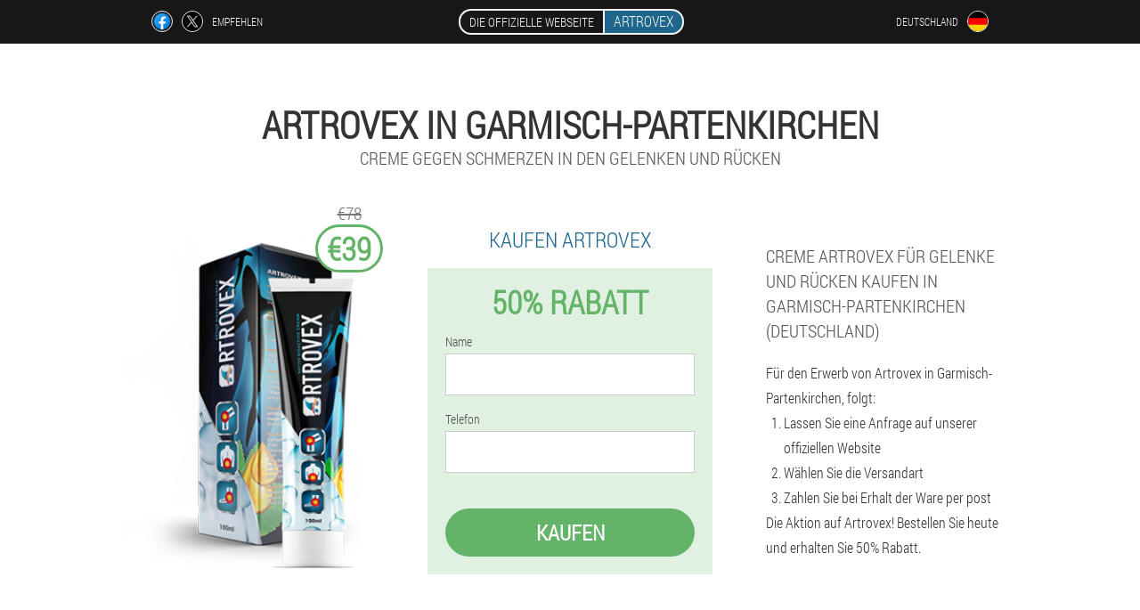

--- FILE ---
content_type: text/html; charset=UTF-8
request_url: https://artrovex.eu/stadt/garmisch-partenkirchen
body_size: 6615
content:

<!DOCTYPE html>
<html lang="de">
<head>
	<meta name="viewport" content="width=device-width, initial-scale=1.0">
	<meta http-equiv="Content-Type" content="text/html; charset=utf-8">
	<title>ARTROVEX in Garmisch-Partenkirchen kaufen von €39</title>
	<meta name="description" content="Creme gegen Schmerzen in den Gelenken und Rücken Artrovex kaufen in Garmisch-Partenkirchen (Deutschland) zum niedrigsten Preis auf der offiziellen Website.">

<link href="/css/file_all-css_ot-184.css" rel="stylesheet">
<link rel="preload" href="/css/file_all-css_ot-184.css" as="style">
<link rel="preload" href="/fonts/RobotoCondensedLight.woff" as="font" type="font/woff2" crossorigin>
	
			<link href="/images/favicon.ico" rel="shortcut icon">
		
<script async src="https://www.googletagmanager.com/gtag/js?id=UA-119583896-1"></script>
<script>
  window.dataLayer = window.dataLayer || [];
  function gtag(){dataLayer.push(arguments);}
  gtag('js', new Date());

  gtag('config', 'UA-119583896-1');
</script>


	
	
	


<script  type="text/javascript">
function eyvs(id) 
{
	var selector = document.getElementById(id);
	
	if(selector.classList.contains("active"))
	{
		selector.classList.remove("active");
	}
	else
	{
		selector.classList.add("active");
		
		document.onclick = function(e) {
			onclick(e, id);
		}

		
	}
	
}
	
function onclick(e, id) {
  e = e || window.event;
  var target = e.target || e.srcElement;
  var selector = document.getElementById(id);

  while (target.parentNode && target.tagName.toLowerCase() != 'body') {
    if (target == selector) {
      return;
    }
    target = target.parentNode;
  }
	selector.classList.remove("active");
}
	
</script>
	
	
</head>	
<body class="lfse_746__hb" itemscope itemtype="https://schema.org/Product">
<header>
	<div class="mh_496__tez">
		
		<div class="fa_100-ucg hbjx-797_c">			
			
		<div class="kl-804_yn">
<a rel="noopener noreferrer nofollow" target="_blank" class="bdby_129-bmt" href="https://www.facebook.com/sharer/sharer.php?u=artrovex.eu"><div><span title="Facebook"></span></div></a>
<a rel="noopener noreferrer nofollow" target="_blank" class="dnofo_275__j" href="https://x.com/share?text=ARTROVEX in Garmisch-Partenkirchen kaufen von €39&url=artrovex.eu"><div><span title="X"></span></div></a>
<span class="b_509-phlb">Empfehlen</span></div>
		<div class="dtrkg_256__grd"><a href="/" class="eiaf_365__fn"><div class="woadb_558__gi"><span class="j_336__qnbe">Die offizielle Webseite</span> <span class="ifpij_818__eahl" itemprop="name">Artrovex</span></div></a></div>
		<div class="hdd-941_caecg"><div class="ba-661_q">
<div class="occ-984_lazyg" id="occ-984_lazyg">		
<div class="k-107_kdgx" onclick="eyvs('occ-984_lazyg')">
<div class="xjxe-548_ve"><span>Deutschland</span></div>
<div class="eni_437-e"><div class="xfp_716-te"><img src="/images/08pljdfuxk.png" alt="Flagge (Deutschland)"></div></div>
</div>
<div class="jv-923_fd">
<ul>
		<li><a href="https://de-en.artrovex.eu" rel="alternate"><div class="dtyba-75_b">Germany (en)</div><div class="dvcj-167_bbl"><div class="b-108_kjrc"><img src="https://de-en.artrovex.eu/images/1vw6ch6853.png"></div></div></a></li><li><a href="https://es.artrovex.eu" rel="alternate"><div class="dtyba-75_b">España</div><div class="dvcj-167_bbl"><div class="b-108_kjrc"><img src="https://es.artrovex.eu/images/fky72mwsr958huox.png"></div></div></a></li><li><a href="https://it.artrovex.eu" rel="alternate"><div class="dtyba-75_b">Italia</div><div class="dvcj-167_bbl"><div class="b-108_kjrc"><img src="https://it.artrovex.eu/images/of3ab8yzz8xce4.png"></div></div></a></li><li><a href="https://pt.artrovex.eu" rel="alternate"><div class="dtyba-75_b">Portugal</div><div class="dvcj-167_bbl"><div class="b-108_kjrc"><img src="https://pt.artrovex.eu/images/qc4eyfgtdlj23wqag57.png"></div></div></a></li><li><a href="https://ru.artrovex.eu" rel="alternate"><div class="dtyba-75_b">Россия</div><div class="dvcj-167_bbl"><div class="b-108_kjrc"><img src="https://ru.artrovex.eu/images/qsgg2nwsjh3hln8wun.png"></div></div></a></li><li><a href="https://fr.artrovex.eu" rel="alternate"><div class="dtyba-75_b">France</div><div class="dvcj-167_bbl"><div class="b-108_kjrc"><img src="https://fr.artrovex.eu/images/b4dezulfgz.png"></div></div></a></li><li><a href="https://bg.artrovex.eu" rel="alternate"><div class="dtyba-75_b">България</div><div class="dvcj-167_bbl"><div class="b-108_kjrc"><img src="https://bg.artrovex.eu/images/a9slsojzp8z8yvbcev.png"></div></div></a></li><li><a href="https://at.artrovex.eu" rel="alternate"><div class="dtyba-75_b">Österreich</div><div class="dvcj-167_bbl"><div class="b-108_kjrc"><img src="https://at.artrovex.eu/images/lu9tw1oq56jybt365tv.png"></div></div></a></li><li><a href="https://hu.artrovex.eu" rel="alternate"><div class="dtyba-75_b">Magyarország</div><div class="dvcj-167_bbl"><div class="b-108_kjrc"><img src="https://hu.artrovex.eu/images/ibueio0rscyncooq.png"></div></div></a></li><li><a href="https://gr.artrovex.eu" rel="alternate"><div class="dtyba-75_b">Η ελλάδα</div><div class="dvcj-167_bbl"><div class="b-108_kjrc"><img src="https://gr.artrovex.eu/images/gf1yqywhkx49a5f.png"></div></div></a></li><li><a href="https://cy.artrovex.eu" rel="alternate"><div class="dtyba-75_b">Κύπρος</div><div class="dvcj-167_bbl"><div class="b-108_kjrc"><img src="https://cy.artrovex.eu/images/dpi043232mn4pt8ufm.png"></div></div></a></li><li><a href="https://lv.artrovex.eu" rel="alternate"><div class="dtyba-75_b">Latvija</div><div class="dvcj-167_bbl"><div class="b-108_kjrc"><img src="https://lv.artrovex.eu/images/etyr408yyk2xm7lu8q.png"></div></div></a></li><li><a href="https://lt.artrovex.eu" rel="alternate"><div class="dtyba-75_b">Lietuva</div><div class="dvcj-167_bbl"><div class="b-108_kjrc"><img src="https://lt.artrovex.eu/images/e1ektyqdcoi1ifgkz7j.png"></div></div></a></li><li><a href="https://pl.artrovex.eu" rel="alternate"><div class="dtyba-75_b">Polska</div><div class="dvcj-167_bbl"><div class="b-108_kjrc"><img src="https://pl.artrovex.eu/images/bocpf2452ap.png"></div></div></a></li><li><a href="https://am.artrovex.eu" rel="alternate"><div class="dtyba-75_b">Հայաստան</div><div class="dvcj-167_bbl"><div class="b-108_kjrc"><img src="https://am.artrovex.eu/images/iiv5cw5q6w8f.png"></div></div></a></li><li><a href="https://by.artrovex.eu" rel="alternate"><div class="dtyba-75_b">Беларусь</div><div class="dvcj-167_bbl"><div class="b-108_kjrc"><img src="https://by.artrovex.eu/images/nzoczmf4ty0s0jv5.png"></div></div></a></li><li><a href="https://kz.artrovex.eu" rel="alternate"><div class="dtyba-75_b">Қазақстан</div><div class="dvcj-167_bbl"><div class="b-108_kjrc"><img src="https://kz.artrovex.eu/images/qrsy1r26lus.png"></div></div></a></li><li><a href="https://ro.artrovex.eu" rel="alternate"><div class="dtyba-75_b">România</div><div class="dvcj-167_bbl"><div class="b-108_kjrc"><img src="https://ro.artrovex.eu/images/nbq57yn0t1.png"></div></div></a></li><li><a href="https://sk.artrovex.eu" rel="alternate"><div class="dtyba-75_b">Slovensko</div><div class="dvcj-167_bbl"><div class="b-108_kjrc"><img src="https://sk.artrovex.eu/images/lfasg4sm0346tt4.png"></div></div></a></li><li><a href="https://hr.artrovex.eu" rel="alternate"><div class="dtyba-75_b">Hrvatska</div><div class="dvcj-167_bbl"><div class="b-108_kjrc"><img src="https://hr.artrovex.eu/images/h0nz5p26y0tfrzy1c4fx.png"></div></div></a></li><li><a href="https://cz.artrovex.eu" rel="alternate"><div class="dtyba-75_b">Česká republika</div><div class="dvcj-167_bbl"><div class="b-108_kjrc"><img src="https://cz.artrovex.eu/images/gujth95e3ehl.png"></div></div></a></li><li><a href="https://ch.artrovex.eu" rel="alternate"><div class="dtyba-75_b">Die schweiz</div><div class="dvcj-167_bbl"><div class="b-108_kjrc"><img src="https://ch.artrovex.eu/images/52gjvdpee1u8c.png"></div></div></a></li><li><a href="https://ee.artrovex.eu" rel="alternate"><div class="dtyba-75_b">Eesti</div><div class="dvcj-167_bbl"><div class="b-108_kjrc"><img src="https://ee.artrovex.eu/images/malkikd3r8hkmnj2paz.png"></div></div></a></li><li><a href="https://al.artrovex.eu" rel="alternate"><div class="dtyba-75_b">Shqipëria</div><div class="dvcj-167_bbl"><div class="b-108_kjrc"><img src="https://al.artrovex.eu/images/8m8icb1ilq5qgmckd.png"></div></div></a></li><li><a href="https://mk.artrovex.eu" rel="alternate"><div class="dtyba-75_b">Македонија</div><div class="dvcj-167_bbl"><div class="b-108_kjrc"><img src="https://mk.artrovex.eu/images/hok2vytimjrzj1ah2tz.png"></div></div></a></li>	
</ul>
</div></div></div></div>
			
		</div>

	</div>

<div class="eijh_707-u">
<meta itemprop="brand" content="Artrovex">
<meta itemprop="image" content="https://artrovex.eu/images/Artrovex%20Creme%20gegen%20Schmerzen%20in%20den%20Gelenken%20und%20Rücken.png">
<meta itemprop="sku" content="1-211-8">
<meta itemprop="MPN" content="1-211-48">
<h1>Artrovex in Garmisch-Partenkirchen</h1>
<h2 class="i-174_rn">Creme gegen Schmerzen in den Gelenken und Rücken</h2>
<div class="qfe_550__j hbjx-797_c">
<div class="pvz-900_dekbx">
<div class="cijpu-1_lg"><img src="/images/Artrovex%20Creme%20gegen%20Schmerzen%20in%20den%20Gelenken%20und%20Rücken.png" alt="Creme Artrovex" itemprop="image"><div itemprop="offers" itemscope itemtype="https://schema.org/Offer" class="tll-712_nl kxig-459_odu"><div class="iibd_611-jdgzc"><span class="nzh_370__ac">€78</span><span class="ifcat_502-eby">€39</span></div><meta itemprop="url" content="https://artrovex.eu">
<meta itemprop="price" content="39">
<meta itemprop="priceCurrency" content="EUR">
<meta itemprop="priceValidUntil" content="2026-02-21">
<link itemprop="availability" href="https://schema.org/InStock">
<div itemprop="shippingDetails" itemtype="https://schema.org/OfferShippingDetails" itemscope>
<div itemprop="shippingRate" itemtype="https://schema.org/MonetaryAmount" itemscope>
<meta itemprop="value" content="5.9" />
<meta itemprop="currency" content="EUR" /></div>
<div itemprop="shippingDestination" itemtype="https://schema.org/DefinedRegion" itemscope>
<meta itemprop="addressCountry" content="DE" /></div>
<div itemprop="deliveryTime" itemtype="https://schema.org/ShippingDeliveryTime" itemscope>
<div itemprop="handlingTime" itemtype="https://schema.org/QuantitativeValue" itemscope>
<meta itemprop="minValue" content="0" />
<meta itemprop="maxValue" content="1" />
<meta itemprop="unitCode" content="DAY" /></div>
<div itemprop="transitTime" itemtype="https://schema.org/QuantitativeValue" itemscope>
<meta itemprop="minValue" content="3" />
<meta itemprop="maxValue" content="14" />
<meta itemprop="unitCode" content="DAY" /></div></div></div>
<div itemprop="hasMerchantReturnPolicy" itemtype="https://schema.org/MerchantReturnPolicy" itemscope>
<meta itemprop="applicableCountry" content="DE" />
<meta itemprop="returnPolicyCountry" content="DE" />
<meta itemprop="returnPolicyCategory" content="https://schema.org/MerchantReturnFiniteReturnWindow" />
<meta itemprop="merchantReturnDays" content="47" />
<meta itemprop="returnMethod" content="https://schema.org/ReturnByMail" />
<meta itemprop="returnFees" content="https://schema.org/ReturnFeesCustomerResponsibility" />
</div></div></div>
<div class="aggregaterating" itemprop="aggregateRating" itemscope itemtype="https://schema.org/AggregateRating">
<span itemprop="ratingValue">4.4</span><span itemprop="reviewCount">30</span>
<meta itemprop="bestRating" content="5">
<meta itemprop="worstRating" content="1">
</div>
</div>	
<div class="qhe-947_qvnn">
<h3>Kaufen Artrovex</h3>
<div class="c-139_cp">
<h3 class="y_840-ij">50% Rabatt</h3>
<form action='' method='POST'>
    <div class="jqwjx_984__mthca">
    <label for="igfgoaf_6734-ecff" class="oh-805_ayf">Name</label>
    <input id="igfgoaf_6734-ecff" type="text" name="i-4227_pjdp" >
	    </div>
	
		<div class="i_920-hvjx">
    <label for="jdjaml_5446__rgpa">Nachname</label>
    <input id="jdjaml_5446__rgpa" type='text' name="i-7366_s" autocomplete="off">
    </div>
	<div class="i_920-hvjx">
	 <label for="em_7833-jhehe">E-mail</label>
    <input id="em_7833-jhehe" type='email' name="email">
	</div>
	
    <div class="jqwjx_984__mthca njoxf-181_zljgj">
    <label for="e_9578__dnxzg" class="oh-805_ayf">Telefon</label>
    <input id="e_9578__dnxzg" type="text" name="epkr-650_emdh" >	
	    </div>
    <input type='hidden' name='flow_hash' value='zUqk'>
    <input type='hidden' name='landing' value='artrovex.eu'>
    <input type='hidden' name='country' value='de'>
    <input type='hidden' name='referrer' value=''>
    <input type='hidden' name='sub1' value='Artrovex-de'>
    <input type='hidden' name='sub2' value='artrovex.eu'>
    <input type='hidden' name='sub3' value='API-leadbit'>
    <input type='hidden' name='sub4' value='city Garmisch-Partenkirchen top'>
        <button class="c_875-avkb" type='submit' value='Kaufen'>Kaufen</button>
</form>
</div>
</div>
<div class="bddc-101_hk">
<div itemprop="description" class="w_799-qq"><h2>Creme Artrovex für Gelenke und Rücken kaufen in Garmisch-Partenkirchen (Deutschland)</h2>
<p>Für den Erwerb von Artrovex in Garmisch-Partenkirchen, folgt:</p>
<ol>
<li>Lassen Sie eine Anfrage auf unserer offiziellen Website</li>
<li>Wählen Sie die Versandart</li>
<li>Zahlen Sie bei Erhalt der Ware per post</li>
</ol>
<p>Die Aktion auf Artrovex! Bestellen Sie heute und erhalten Sie 50% Rabatt.</p>	</div>
</div>
</div>
<div class="l_204-mv"></div>
</div>


</header>
	
	
	

<section class="hbjx-797_c">
<div class="tdkrq-968_hnx city">
<h2>Wo kaufen in Garmisch-Partenkirchen Artrovex</h2>

<ul class="jtrb_202__ggv" itemscope="" itemtype="https://schema.org/BreadcrumbList">
<meta itemprop="name" content="Breadcrumb Artrovex" />
<meta itemprop="itemListOrder" content="Ascending" />	
<meta itemprop="numberOfItems" content="3" />
<li itemprop="itemListElement" itemscope="" itemtype="https://schema.org/ListItem"><a itemprop="item" href="/"><span itemprop="name">Artrovex</span></a><meta itemprop="position" content="0"></li><li itemprop="itemListElement" itemscope="" itemtype="https://schema.org/ListItem"><a itemprop="item" href="/stadt/"><span itemprop="name">Stadt</span></a><meta itemprop="position" content="1"></li><li class="active" itemprop="itemListElement" itemscope="" itemtype="https://schema.org/ListItem"><a itemprop="item" href="/stadt/garmisch-partenkirchen"><span itemprop="name">Garmisch-Partenkirchen</span></a><meta itemprop="position" content="2"></li></ul>
    
<div class="goze_371__r c_831__i">

<p>Füllen Sie das Bestellformular zum bestellen einer Creme von Schmerzen in den Gelenken und Rücken Artrovex in Garmisch-Partenkirchen gesenktem Preis. Warten Sie auf den Anruf des Beraters auf Anfrage Artrovexer wird Sie bald anrufen. Nach Erhalt der Sendung können Sie Ihre Bestellung bezahlen in Garmisch-Partenkirchen.</p>
<p>Creme Artrovex ersetzen kann mehrere teure Werkzeuge und verhindern, dass die Notwendigkeit einer chirurgischen Intervention. Dieses Medikament wurde entwickelt auf der Grundlage einer einzigartigen patentierten Formel, die besteht ausschließlich aus natürlichen Zutaten. Während der kurzen Zeit der Nutzung der Creme ist schon dazugekommen, zu Ruhm und Ehre, sondern auch das Vertrauen unter Wissenschaftlern und Verbrauchern.</p>
<h3>Wie zu kaufen Artrovex in Garmisch-Partenkirchen</h3>
<p>Zu bekommen Artrovex taugt in Garmisch-Partenkirchen (Deutschland), geben Sie nun im Bestellformular Ihre Kontaktdaten in Kürze-Manager ruft Sie an um zu Antworten auf alle Fragen rund um die Artrovex und die Lieferung. Zahlung erst nach Erhalt der Sendung per Dual Zahlung bei der post oder dem Kurier. Frachtkosten Artrovex in Garmisch-Partenkirchen post oder Kurier kann je nach Stadt in Deutschland, Fragen Sie den Preis der Berater nach der Erledigung der Bestellung auf der Website.</p>
	
	
</div>

<div class="goze_371__r c_831__i fmwh_282__pjnt">
<h3>Andere Städte in Deutschland, in denen Sie kaufen können Artrovex</h3><table class="rfnp-647_d">
<thead><tr><th colspan="2"><h4>Stadt in Deutschland wo kaufen Artrovex Artrovex</h4></th></tr></thead>
<tbody>
<tr><td><a href="/stadt/berlin">Artrovex in Berlin</a></td><td><a href="/stadt/münchen">Artrovex in München</a></td></tr><tr><td><a href="/stadt/düsseldorf">Artrovex in Düsseldorf</a></td><td><a href="/stadt/dresden">Artrovex in Dresden</a></td></tr><tr><td><a href="/stadt/frankfurt_am_main">Artrovex in Frankfurt am Main</a></td><td><a href="/stadt/stuttgart">Artrovex in Stuttgart</a></td></tr><tr><td><a href="/stadt/hannover">Artrovex in Hannover</a></td><td><a href="/stadt/köln">Artrovex in Köln</a></td></tr><tr><td><a href="/stadt/hamburg">Artrovex in Hamburg</a></td><td><a href="/stadt/bremen">Artrovex in Bremen</a></td></tr><tr><td><a href="/stadt/cochstedt">Artrovex in Cochstedt</a></td><td><a href="/stadt/dortmund">Artrovex in Dortmund</a></td></tr><tr><td><a href="/stadt/friedrichshafen">Artrovex in Friedrichshafen</a></td><td><a href="/stadt/baden-baden,_karlsruhe">Artrovex in Baden-Baden, Karlsruhe</a></td></tr><tr><td><a href="/stadt/leipzig_halle">Artrovex in Leipzig Halle</a></td><td><a href="/stadt/memmingen">Artrovex in Memmingen</a></td></tr><tr><td><a href="/stadt/münster">Artrovex in Münster</a></td><td><a href="/stadt/nürnberg">Artrovex in Nürnberg</a></td></tr><tr><td><a href="/stadt/paderborn">Artrovex in Paderborn</a></td><td><a href="/stadt/saarbrücken">Artrovex in Saarbrücken</a></td></tr><tr><td><a href="/stadt/rostock">Artrovex in Rostock</a></td><td><a href="/stadt/mannheim">Artrovex in Mannheim</a></td></tr><tr><td><a href="/stadt/erfurt">Artrovex in Erfurt</a></td><td><a href="/stadt/altenburg">Artrovex in Altenburg</a></td></tr><tr><td><a href="/stadt/westerland">Artrovex in Westerland</a></td><td><a href="/stadt/hof">Artrovex in Hof</a></td></tr><tr><td><a href="/stadt/braunschweig">Artrovex in Braunschweig</a></td></tbody>
<tfoot><tr><td colspan="2"><b><a href="/stadt/">Stadt in Deutschland</b></a></b></td></tr></tfoot>
</table>
</div>

</div>

	
	
<aside class="axei_642-gxrhf dcajf-247_iycd">
<h2>Artikel</h2>
<div class="jil-913_zqc c_831__i">
<ul>
<li>
	<article itemscope itemtype="https://schema.org/NewsArticle">
	<a href="/artikel/82_Schmerzen%20unterhalb%20des%20Rückens"><div class="jxx-927_ijxzl"><img itemprop="image" alt="Schmerzen unterhalb des Rückens" src="/images/artikel/3348/Schmerzen%20unterhalb%20des%20Rückens.jpg" ></div><h3 itemprop="headline" class='ns-446_yfhb'>Schmerzt der untere Rücken: Behandlung</h3></a>
	<div itemprop="articleBody" class='fzydu_538-ea'>Schmerzen unten in der Wirbelsäule, das heißt im unteren Rücken, ist eine der häufigsten Beschwerden bei der Behandlung mit Ihrem Arzt. Die größte Belastung fällt auf den kreuzteil, die im Vergleich zu anderen Bereichen der Wirbelsäule, die im Zusammenhang mit dem unteren Rücken Verletzungen ausgesetzt.</div>
	<time itemprop="datePublished" datetime="2018-11-17T01:18:21Z" class="oswz-341_zok">17 November 2018</time>
	<meta itemprop="dateModified" content="2018-11-17T01:18:21Z">
	<address itemprop="author" itemscope itemtype="https://schema.org/Person">
	<meta itemprop="name" content="Klaus">
	<meta rel="author" itemprop="url" content="https://artrovex.eu/autor/17_klaus">
	</address>
	<link itemprop="mainEntityOfPage" href="https://artrovex.eu/artikel/82_Schmerzen%20unterhalb%20des%20Rückens">
	<div itemprop="publisher" itemscope itemtype="https://schema.org/Organization">
<link itemprop="url" href="/">
<meta itemprop="name" content="Artrovex">
<div itemprop="logo" itemscope itemtype="https://www.schema.org/ImageObject">
<link itemprop="url" href="/images/favicon.ico">
</div>
</div>
	
	</article>
	</li><li>
	<article itemscope itemtype="https://schema.org/NewsArticle">
	<a href="/artikel/71_Rückenschmerzen%20im%20Bereich%20der%20Lendenwirbelsäule%20Ursachen"><div class="jxx-927_ijxzl"><img itemprop="image" alt="Kreuzschmerzen" src="/images/artikel/2900/Kreuzschmerzen.jpg" ></div><h3 itemprop="headline" class='ns-446_yfhb'>Kreuzschmerzen: Ursachen, Anzeichen, Symptome, Behandlung</h3></a>
	<div itemprop="articleBody" class='fzydu_538-ea'>Rückenschmerzen im Lendenbereich, kann aufgrund der vielfältigen Pathologien der Wirbelsäule. Lesen Sie welche Ursachen der Schmerzen und Behandlungen.</div>
	<time itemprop="datePublished" datetime="2018-10-01T10:46:34Z" class="oswz-341_zok">1 Oktober 2018</time>
	<meta itemprop="dateModified" content="2018-10-01T10:46:34Z">
	<address itemprop="author" itemscope itemtype="https://schema.org/Person">
	<meta itemprop="name" content="Helga">
	<meta rel="author" itemprop="url" content="https://artrovex.eu/autor/1_helga">
	</address>
	<link itemprop="mainEntityOfPage" href="https://artrovex.eu/artikel/71_Rückenschmerzen%20im%20Bereich%20der%20Lendenwirbelsäule%20Ursachen">
	<div itemprop="publisher" itemscope itemtype="https://schema.org/Organization">
<link itemprop="url" href="/">
<meta itemprop="name" content="Artrovex">
<div itemprop="logo" itemscope itemtype="https://www.schema.org/ImageObject">
<link itemprop="url" href="/images/favicon.ico">
</div>
</div>
	
	</article>
	</li><li>
	<article itemscope itemtype="https://schema.org/NewsArticle">
	<a href="/artikel/51_schmerzt%20der%20untere%20Rücken"><div class="jxx-927_ijxzl"><img itemprop="image" alt="Schmerzen im unteren Rücken" src="/images/artikel/2176/Schmerzen%20im%20unteren%20Rücken.jpg" ></div><h3 itemprop="headline" class='ns-446_yfhb'>Die wichtigsten Gründe, warum schmerzt der untere Rücken</h3></a>
	<div itemprop="articleBody" class='fzydu_538-ea'>Warum schmerzt der untere Rücken? Wie Sie feststellen, was verursacht den Schmerz?</div>
	<time itemprop="datePublished" datetime="2018-09-02T09:38:47Z" class="oswz-341_zok">2 September 2018</time>
	<meta itemprop="dateModified" content="2018-09-02T09:38:47Z">
	<address itemprop="author" itemscope itemtype="https://schema.org/Person">
	<meta itemprop="name" content="Sarah Berk">
	<meta rel="author" itemprop="url" content="https://artrovex.eu/autor/22_sarah_berk">
	</address>
	<link itemprop="mainEntityOfPage" href="https://artrovex.eu/artikel/51_schmerzt%20der%20untere%20Rücken">
	<div itemprop="publisher" itemscope itemtype="https://schema.org/Organization">
<link itemprop="url" href="/">
<meta itemprop="name" content="Artrovex">
<div itemprop="logo" itemscope itemtype="https://www.schema.org/ImageObject">
<link itemprop="url" href="/images/favicon.ico">
</div>
</div>
	
	</article>
	</li></ul></div>
<div class="nvs-152_pc"><a href="/artikel/">Alle Artikel</a></div>
	</aside>
	


<aside class="bd_19-r">
	<div class="smxib_622-gfh">
	<div class="g_262-kbl">
	<div class="c-139_cp xz_742__uyfpm">
		<h3 class="y_840-ij">Bestellen in Garmisch-Partenkirchen Artrovex </h3>
<form action='/stadt/garmisch-partenkirchen#jh-9755_ki' method='POST'>
    <div class="jqwjx_984__mthca">
    <label for="tnajnw-4637_bcabq" class="oh-805_ayf">Geben Sie Ihren Namen</label>
    <input id="tnajnw-4637_bcabq" type='text' name="i-4227_pjdp" >
	    </div>
    
		<div class="i_920-hvjx">
    <label for="obecdi-7982_c">Info</label>
    <input id="obecdi-7982_c" type='text' name="gvhhcuf-6902_gt" autocomplete="off">
    </div>
	<div class="i_920-hvjx">
    <label for="kcqo_7130__x">Nachname</label>
    <input id="kcqo_7130__x" type='text' name="i-7366_s" autocomplete="off">
    </div>
	<div class="i_920-hvjx">
	 <label for="agcjk-4401_uhdu">E-Mail</label>
    <input id="agcjk-4401_uhdu" type='email' name='email' autocomplete="off">
	</div>
	
    <div class="jqwjx_984__mthca njoxf-181_zljgj">
    <label for="kqbdn_4611-ie" class="oh-805_ayf">Geben Sie Ihr Telefon</label>
    <input id="kqbdn_4611-ie" type='text' name="epkr-650_emdh" >
	    </div>
	<input type='hidden' name='jh-9755_ki' value='1'>
    <input type='hidden' name='flow_hash' value='zUqk'>
    <input type='hidden' name='landing' value='artrovex.eu'>
    <input type='hidden' name='country' value='de'>
    <input type='hidden' name='referrer' value=''>
    <input type='hidden' name='sub1' value='Artrovex-de'>
    <input type='hidden' name='sub2' value='artrovex.eu'>
    <input type='hidden' name='sub3' value='API-leadbit'>
    <input type='hidden' name='sub4' value='city Garmisch-Partenkirchen'>
        <button class="c_875-avkb" type='submit' value='Kaufen'>Kaufen</button>
</form>
</div>
	</div>
	<div class="b_637-cadp"><div class="cijpu-1_lg"><img src="/images/Artrovex%20Creme%20gegen%20Schmerzen%20in%20den%20Gelenken%20und%20Rücken.png" alt="Artrovex"><div class="tll-712_nl odo_640__l"><div class="iibd_611-jdgzc"><span class="nzh_370__ac">€78</span><span class="ifcat_502-eby">€39</span></div></div></div></div>
	</div>	
	</aside>
	
</section>








<footer class="r_567__edj">
	<div class="hbjx-797_c cjn-581_jh">
		<nav class="zighr_326-ey">
		<ul>
				<li><a class="link" href="/erfahrung">Erfahrung</a></li>
						<li><a class="link" href="/gebrauchsanweisung">Gebrauchsanweisung</a></li>
						<li><a href="/bewertungen">Bewertungen</a></li>
						<li><a href="/stadt/">Stadt</a></li>
				
				<li><a href="/artikel/">Artikel</a></li>
			
				<li><a href="/apotheke">Apotheke</a></li>
			
			<li><a href="/kontakte">Kontakte</a></li>
						<li><a href="/preise">Alle Preise</a></li>
				</ul>
		</nav>
		
		<div class="iaa_234__mxjgi">
			<a class="vrhg_478-fii" href="/"><h3>Artrovex</h3> <sup class='bdgxd-460_oda'>Creme</sup></a>
						<div class="rg_806-al"><a href="mailto:help_artrovex@artrovex.eu">help_artrovex@artrovex.eu</a></div>
						<div class="iiux_148-wyjg">Creme gegen Schmerzen in den Gelenken und Rücken</div>
			 
			<div class="rg_806-al">Offizielle Website in Deutschland</div>			<div class="rg_806-al">Original-Produkt</div>
		</div>
	</div>
</footer>


	

</body>

</html>




